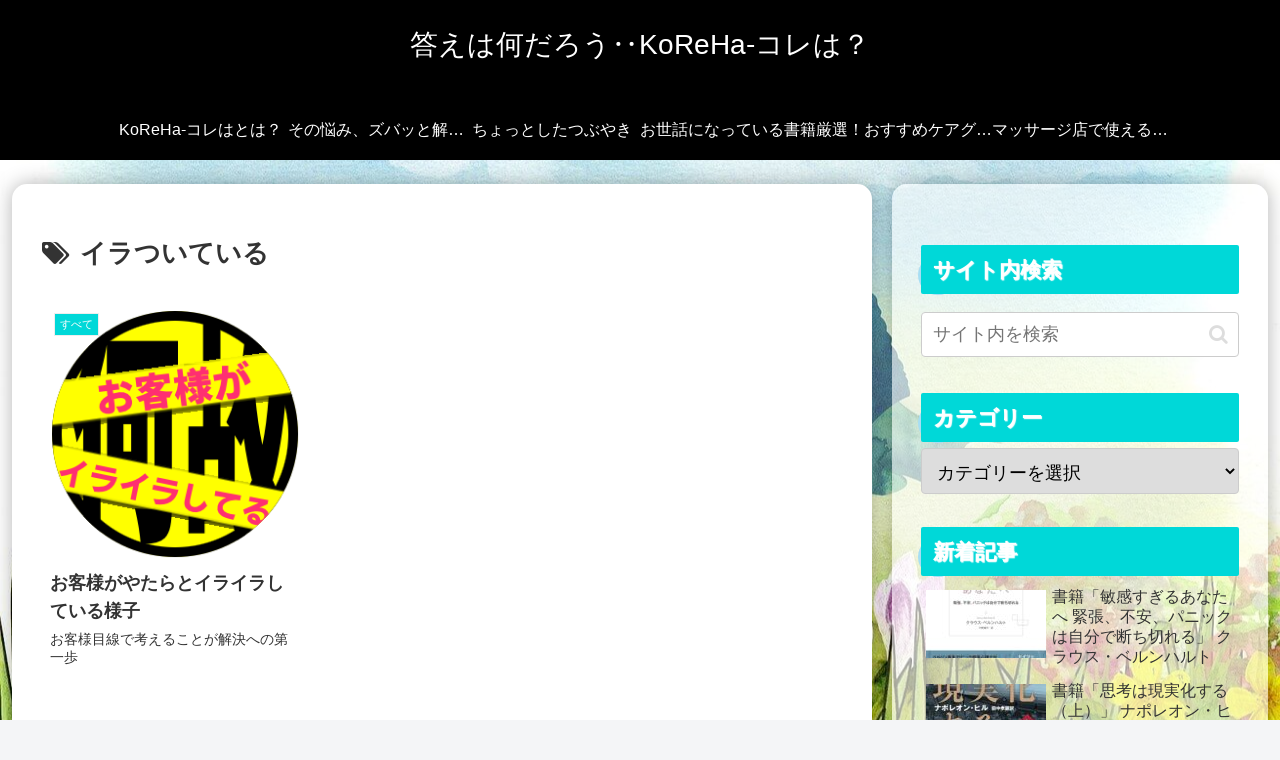

--- FILE ---
content_type: text/html; charset=utf-8
request_url: https://www.google.com/recaptcha/api2/aframe
body_size: 267
content:
<!DOCTYPE HTML><html><head><meta http-equiv="content-type" content="text/html; charset=UTF-8"></head><body><script nonce="nbZ3Er5oJbUSOz1Tc-9TAA">/** Anti-fraud and anti-abuse applications only. See google.com/recaptcha */ try{var clients={'sodar':'https://pagead2.googlesyndication.com/pagead/sodar?'};window.addEventListener("message",function(a){try{if(a.source===window.parent){var b=JSON.parse(a.data);var c=clients[b['id']];if(c){var d=document.createElement('img');d.src=c+b['params']+'&rc='+(localStorage.getItem("rc::a")?sessionStorage.getItem("rc::b"):"");window.document.body.appendChild(d);sessionStorage.setItem("rc::e",parseInt(sessionStorage.getItem("rc::e")||0)+1);localStorage.setItem("rc::h",'1769032224425');}}}catch(b){}});window.parent.postMessage("_grecaptcha_ready", "*");}catch(b){}</script></body></html>